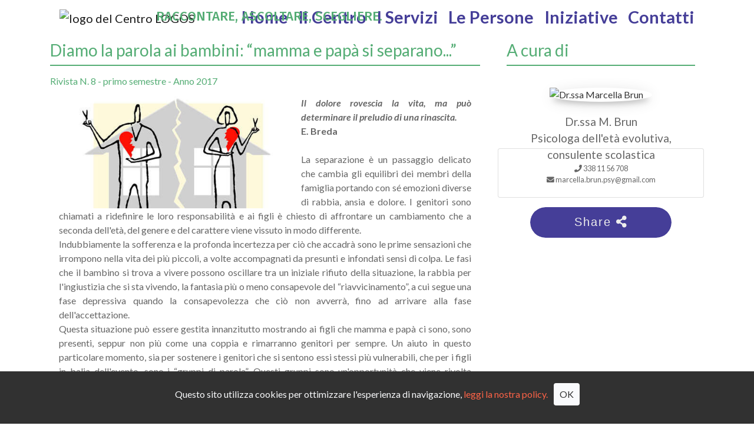

--- FILE ---
content_type: text/html; charset=UTF-8
request_url: https://www.psicologiapinerolo.it/rivista.php?riv=08&art=3
body_size: 7823
content:
<!DOCTYPE html>
<html lang="en">
<html prefix="og: http://ogp.me/ns#">
  <head>
    <!-- Global site tag (gtag.js) - Google Analytics -->
<script async src="https://www.googletagmanager.com/gtag/js?id=UA-37167925-1"></script>
<script>
  window.dataLayer = window.dataLayer || [];
  function gtag(){dataLayer.push(arguments);}
  gtag('js', new Date());

  gtag('config', 'UA-37167925-1');
</script>

    <meta charset="utf-8">
    <meta http-equiv="X-UA-Compatible" content="IE=edge">
    <meta name="viewport" content="width=device-width, initial-scale=1">
    <!-- The above 3 meta tags *must* come first in the head; any other head content must come *after* these tags -->
    <meta name="author" content="">
    <link rel="icon" href="images/favicon.ico">
    <link rel=”apple-touch-icon” href=”images/touch-icon-iphone.png” />

    <title>Centro Logos - Centro di psicologia e logopedia</title>
    <meta name="description" content="La rivista del Centro LOGOS: articoli e pdf scaricabile">
  	<meta name="keywords" content="rivista argomenti articoli psicologia logopedia neuropsicologia psicoterapia psicomotricità approfondimenti capire" />

    
        <meta property="og:title" content="Diamo la parola ai bambini: “mamma e papà si separano...”
" />

                <meta property="og:url" content="https://www.psicologiapinerolo.it/rivista.php?riv=08&art=3" />
                <meta property="og:image" itemprop="image" content="https://www.psicologiapinerolo.it/content/rivista/08/images/art3.jpg
" />
        <meta property="og:image:secure_url" itemprop="image" content="https://www.psicologiapinerolo.it/content/rivista/08/images/art3.jpg
" />
        <meta property="og:type" content="article" />
        <meta property="og:locale" content="it_IT" />
    
    <!-- Bootstrap core CSS -->
    <link href="css/bootstrap.min.css" rel="stylesheet">

    <!-- Custom styles -->
    <link rel="stylesheet" href="studio.css">
    <link rel="stylesheet" type="text/css" media="screen" href="css/divascookies_style_dark_top.css" />
    <link rel="stylesheet" href="https://fonts.googleapis.com/css?family=Lato:Light,Regular,RegularItalic,Bold,BoldItalic,Black,BlackItalic">
    <link rel="stylesheet" href="https://fonts.googleapis.com/css?family=Fira+Sans:400,500,600,700&display=swa">
    <link rel="stylesheet" href="fontawesome/css/all.css"> <!--load all styles -->
    <!-- Custom script -->
  </head>

  <body>
		<div class="container main">  <!-- .conteainer-->

<!-- NAVBAR
================================================== -->
	    <nav class="navbar navbar-light navbar-expand-md sticky-top mynavbar">
  			<a class="navbar-brand" href="index.php"><div id="logo" class="logo"><img src="images/logo-web.png" alt="logo del Centro LOGOS" title="logo del Centro LOGOS"/></div></a>


              <button type="button" class="navbar-toggler" data-toggle="collapse" data-target="#navbar" aria-expanded="false" aria-controls="navbar">
                <span class="navbar-toggler-icon"></span>
              </button>


            <div id="navbar" class="navbar-collapse collapse mynavitem align-self-start">
              <ul class="nav navbar-nav ml-auto mynavitem">
                <li class=" nav-item ml-auto active"><a href="index.php">Home</a></li>
                <li class="nav-item ml-auto"><a href="centro.php">Il Centro</a></li>
                <li class="nav-item ml-auto"><a href="servizi.php">I Servizi</a></li>
                <li class="nav-item ml-auto"><a href="persone.php">Le Persone</a></li>
				<!--<li><a href="#about">Ci occupiamo di</a></li>-->
				        <li class="nav-item ml-auto"><a href="news.php">Iniziative</a></li>
                <li class="nav-item ml-auto"><a href="contatti.php">Contatti</a></li>
                <!--<li class="nav-item ml-auto d-block d-md-none"><a href="contatti.php">Scrivici</a></li>-->
              </ul>
            </div>
            <div class="mission text-uppercase">Raccontare, ascoltare, scegliere.</div>
        </nav>
        <div class="mission_small text-uppercase">Raccontare, ascoltare, scegliere.</div>

<!-- NEWS ELENCO & CONTENT
================================================== -->

	<div class="padtop"></div>




		<div class="row presentation">
		  <div class="col-md-8">
        <div class="rivista-title">
          <h3>Diamo la parola ai bambini: “mamma e papà si separano...”
</h3>
          <hr />
        </div>
        <h5 class="rivista-subtitle" >Rivista N. 8 - primo semestre - Anno 2017
</h5>

          <div class="col-12 col-sm-7" style="float:left;">
                        <div class="col-12 imgarticol"><img class="img-fluid center" src="content/rivista/08/images/art3.jpg"
 alt="Diamo la parola ai bambini: “mamma e papà si separano...”" title="Diamo la parola ai bambini: “mamma e papà si separano...”" /></div>
                      </div>

          <div class="col-12 col-sm-12">
            <p class="rivista-text"><strong><i>Il dolore rovescia la vita, ma può determinare il preludio di una rinascita.</i><br />
E. Breda </strong><br />
<br />
La separazione è un passaggio delicato che cambia gli equilibri dei membri della famiglia portando con sé emozioni diverse di rabbia, ansia e dolore. I genitori sono chiamati a ridefinire le loro responsabilità e ai figli è chiesto di affrontare un cambiamento che a seconda dell'età, del genere e del carattere viene vissuto in modo differente.<br />
Indubbiamente la sofferenza e la profonda incertezza per ciò che accadrà sono le prime sensazioni che irrompono nella vita dei più piccoli, a volte accompagnati da presunti e infondati sensi di colpa. Le fasi che il bambino si trova a vivere possono oscillare tra un iniziale rifiuto della situazione, la rabbia per l'ingiustizia che si sta vivendo, la fantasia più o meno consapevole del “riavvicinamento”, a cui segue una fase depressiva quando la consapevolezza che ciò non avverrà, fino ad arrivare alla fase dell'accettazione.<br />
Questa situazione può essere gestita innanzitutto mostrando ai figli che mamma e papà ci sono, sono presenti, seppur non più come una coppia e rimarranno genitori per sempre. Un aiuto in questo particolare momento, sia per sostenere i genitori che si sentono essi stessi più vulnerabili, che per i figli in balia dell'evento, sono i “gruppi di parola”. Questi gruppi sono un'opportunità che viene rivolta soprattutto ai bambini tra i 6 e i 12 anni, i quali si possono confrontare per elaborare la separazione dei genitori. <br />
In questo spazio attraverso le parole, i disegni, dei giochi di ruolo, la scrittura, i figli possono sentirsi liberi di porre delle domande o avere delle informazioni su ciò che sta accadendo, non essendo sempre facile il confronto diretto con mamma e papà. I loro timori, le loro paure, possono trovare una via d'espressione e di rispecchiamento negli altri membri del gruppo in una rete che sostiene e facilita la comunicazione e la comprensione. Durante gli incontri si cercano inoltre dei modi per dialogare meglio coi genitori, cercando le parole per avanzare dubbi, chiedere chiarimenti sui cambiamenti che ci saranno, la riorganizzazione della vita quotidiana tra scuola, hobby, nuova casa e week-end alternati. <br />
Tra le diverse attività previste una delle più pregnanti e intense è “la lettera ai genitori”. Ogni membro del gruppo è libero di dettare una frase che in modo anonimo andrà a comporre una missiva per il gruppo dei genitori. Terminati infatti gli incontri coi bambini è previsto un incontro congiunto figli-genitori in cui i genitori dovranno rispondere a ciò che è stato scritto dai figli. E' questo un momento di forte commozione e la condivisione del percorso fa emergere con maggior chiarezza la fatica dei bambini nell'esternare le proprie difficoltà.<br />
Il gruppo di sostegno prevede inoltre due momenti individuali uno in partenza, utile a raccogliere informazioni sulla situazione familiare e uno conclusivo, individuale per le singole coppie. In queste occasioni è possibile avvalersi del supporto dell'esperto per richiedere consigli psicologici e pratici per orientare i genitori prima e durante la separazione (come spiegarlo ai figli, gestire isensi di colpa, riconoscere fattori di rischio).<br />
La serenità e il benessere dei figli richiedono ai genitori una forte dose di consapevolezza e sforzi. Alcuni fattori protettivi possono aiutarli a perseguire questo scopo: evitare la svalutazione reciproca, mantenere il proprio stile educativo senza viziare oltremisura i figli, comunicare affidabilità e sicurezza, non trattare i figli come sostituti del partner e, in ultimo, volgere con ottimismo uno sguardo al futuro scansando i commenti sul passato.
</p>
          </div>
       </div>


      <div class="col-md-4">
        
		    <div class="col-12 rivista-title">
				      <h3>A cura di</h3>
              <hr />
			  </div>
			  <a href="persone.php?id=mb"><div class="card author-card"><img class="card-img-top author-card-img rounded-circle" src="images/contacts/mbrun.png"alt="Dr.ssa Marcella Brun "title="Dr.ssa Marcella Brun "><div class="card-body"><div class="author-card-title">Dr.ssa M. Brun </div><div class="author-card-title">Psicologa dell'età evolutiva, consulente scolastica </div><div class="author-card-text"><i class="fas fa-phone"></i> 338 11 56 708</div><div class="author-card-text"><i class="fas fa-envelope"></i> <script type="text/javascript" language="javascript">
<!--
// Email obfuscator script 2.1 by Tim Williams, University of Arizona
// Random encryption key feature by Andrew Moulden, Site Engineering Ltd
// PHP version coded by Ross Killen, Celtic Productions Ltd
// This code is freeware provided these six comment lines remain intact
// A wizard to generate this code is at http://www.jottings.com/obfuscator/
// The PHP code may be obtained from http://www.celticproductions.net/


coded = "HYmgk11YjwmGWjun.AKHYc1jgCH"
  key = "n1BPy-hDMCi063Fu8UXbkVEH@KaWL9f.N4Jrvc2slTGQOqwRoZSAdYp_5tjeIzm7gx"
  shift=coded.length
  link=""
  for (i=0; i<coded.length; i++) {
    if (key.indexOf(coded.charAt(i))==-1) {
      ltr = coded.charAt(i)
      link += (ltr)
    }
    else {     
      ltr = (key.indexOf(coded.charAt(i))-shift+key.length) % key.length
      link += (key.charAt(ltr))
    }
  }
document.write(link)
//-->
</script><noscript>Please turn on javascript to email me.</noscript></div></div></div></a>                <div class="sharebox">
        <div class="btn_wrap_share">
            <span class="spanshare">Share <i class="fas fa-share-alt"></i></span>
              <div class="containershare">
                <a href="https://www.facebook.com/sharer/sharer.php?u=www.psicologiapinerolo.it/rivista.php?riv=08&art=3" target="_blank"><i class="i_share fab fa-facebook-f"></i></a>
                <a href="mailto:?subject=I wanted you to see this site&amp;body=Check out this site www.psicologiapinerolo.it/rivista.php?riv=08&art=3"><i class="i_share fas fa-envelope fa-2x"></i></a>
<!--                <a href="whatsapp://send?text= voglio condividere questa informazine con te www.psicologiapinerolo.it/rivista.php?riv=08&art=3!" data-action="share/whatsapp/share"><i class="i_share fab fa-whatsapp "></i></a>-->
                                    <a href="https://wa.me/?text=http://www.psicologiapinerolo.it%2Frivista.php%3Friv%3D08%26art%3D3"><i class="i_share fab fa-whatsapp "></i></a>
                <a href="https://telegram.me/share/url?url=www.psicologiapinerolo.it%2Frivista.php%3Friv%3D08%26art%3D3"><i class="i_share fab fa-telegram-plane"></i></a>
              </div>
        </div>
        </div>
      
      </div>

      <div class="col-lg-12 col-md-12">
			 			   <form action="" method="post">
			     <input type="submit" class="btn btn-default btn-block presentation" value="TORNA INDIETRO"></input>
			   </form>
  		  </div>

      </div>



<!-- PREVIEW
================================================== -->
	  	<div id="preview" class="row">

     <div class="col-lg-3 col-sm-6  preview-box " >
       <a href="rivista.php">
       <div class="card card-preview rounded">
         <img class="card-img-top card-img-top-preview" src="images/preview/rivista.jpg"  alt="Card image cap">
         <div class="card-body preview-body">
           <h3 class="card-title preview-title text-uppercase text-center vcenter">La Rivista del Centro</h3>
           <p class="card-text text-center">Pubblicazione di approfondimento semestrale </p>
         </div>
       </div>
       </a>
     </div>

     <div class="col-sm-6 col-lg-3 preview-box ">
       <a href="convenzioni.php">
       <div class="card card-preview rounded">
         <img class="card-img-top card-img-top-preview" src="images/preview/convenzioni.png"  alt="Card image cap">
         <div class="card-body preview-body">
           <h3 class="card-title preview-title text-uppercase text-center vcenter">Convenzioni</h3>
           <p class="card-text text-center">Tariffazioni agevolate in base agli accordi CNOP per specifiche categorie</p>
         </div>
       </div>
       </a>
     </div>

     <div class="col-lg-3 col-sm-6  preview-box " >
       <a href="approfondimenti.php">
       <div class="card card-preview rounded">
         <img class="card-img-top card-img-top-preview" src="images/preview/approfondire.png"  alt="Card image cap">
         <div class="card-body  preview-body">
           <h3 class="card-title preview-title text-uppercase text-center vcenter">Per approfondire</h3>
           <p class="card-text text-center">Riferimenti bibliografici per riflettere sulle diverse tematiche trattate</p>
         </div>
       </div>
       </a>
     </div>

     <div class="col-lg-3 col-sm-6 preview-box" >
       <a href="https://www.facebook.com/Centro-di-Psicologia-e-Psicoterapia-1164998016860217/">
       <div class="card card-preview rounded">
         <img class="card-img-top card-img-top-preview" src="images/preview/social.png"  alt="Card image cap">
         <div class="card-body preview-body">
           <h3 class="card-title preview-title text-uppercase text-center vcenter">Social</h3>
           <p class="card-text text-center">Seguici su Facebook</p>
         </div>
       </div>
       </a>
     </div>

   </div>

<!-- BANNER CONTACT
================================================== -->
		<div id="contact" class="row">

	  <div class="col-12 col-sm-12 col-md-8 contact-box">
		<div class="row filled">

		  <div class="col-12">
		    <h3 class="contactbox-title">Contatti</h3>
		    <hr />
		  </div>

		  <div class="col-12 contact-bottom">
				<div class="row">
					<div class="col-12 col-lg-6 contactdatarow ">			    
						<p class="text-xs-center text-sm-left"><i class="fas fa-map-marker-alt contat-glyphicon text-center"></i> 	Via Chiampo, 35 10064 Pinerolo (TO)</p> 
			
				    </div>
			        <div class="col-12 col-lg-6 contactdatarow">
																						<script type="text/javascript" language="javascript">
<!--
// Email obfuscator script 2.1 by Tim Williams, University of Arizona
// Random encryption key feature by Andrew Moulden, Site Engineering Ltd
// PHP version coded by Ross Killen, Celtic Productions Ltd
// This code is freeware provided these six comment lines remain intact
// A wizard to generate this code is at http://www.jottings.com/obfuscator/
// The PHP code may be obtained from http://www.celticproductions.net/


coded = "H5ErK1k4p-H1Z1b-Q4-E5K1Z10-r"
  key = ".AUZBzSRbmjofQE7v42YKCi53@Xs0wtWcMJTV_x1ulF9yqg6ID-ankOpPGr8HeNdhL"
  shift=coded.length
  link=""
  for (i=0; i<coded.length; i++) {
    if (key.indexOf(coded.charAt(i))==-1) {
      ltr = coded.charAt(i)
      link += (ltr)
    }
    else {     
      ltr = (key.indexOf(coded.charAt(i))-shift+key.length) % key.length
      link += (key.charAt(ltr))
    }
  }
document.write("<a href='mailto:"+link+"'> <p class='text-xs-center text-sm-left contatdatarow'><i class='far fa-envelope contat-glyphicon text-center'></i> "+link+"</p></a>")

//-->
</script><noscript>Please turn on javascript to email me.</noscript>					</div>
				</div>
				<div class="row">
					<div class="col-12 col-lg-6 contactdatarow">			    
						<p class="text-xs-center text-sm-left rifcenter"><i class="fas fa-phone contat-glyphicon text-center"></i> 353 47 31 556</p> 
			
				    </div>
			        <div class="col-12 col-lg-6 contactdatarow">
					     <p class="text-xs-center text-sm-left"><i class="fab fa-whatsapp contat-glyphicon text-center"></i> 353 47 31 556</p> 
					</div>
				</div>				
				<div class="row">
					<div class="col-12 col-sm-4 col-lg-3"> <p class="text-xs-center text-sm-left"><i class="fas fa-mobile-alt contat-glyphicon text-center"></i>  Responsabili:</p> </div>
					<div class="col-12 col-sm-8 col-lg-9">
					 	<div class="row">
									<div class="col-lg-4">
										<div class="row">
											<div class="col-6 col-lg-12 contact-box"><p class="text-center">Marcella Brun:</p></div>
											<div class="col-6 col-lg-12 contact-box"><a href="tel:+393381156708"><p class="text-left text-lg-center">338 115 67 08</p></a></div>
										</div>
									</div>

									<div class="col-lg-4">
										<div class="row">
											<div class="col-6 col-lg-12 contact-box"><p class="text-center">Miriam Sanmartino:</p></div>
											<div class="col-6 col-lg-12 contact-box"><a href="tel:+393331518699"><p class="text-left text-lg-center">333 151 86 99</p></a></div>
										</div>
									</div>

									<div class="col-lg-4">
										<div class="row">
											<div class="col-6 col-lg-12 contact-box"><p class="text-center">Iacopo Vaggelli:</p></div>
											<div class="col-6 col-lg-12 contact-box"><a href="tel:+393331518699"><p class="text-left text-lg-center">366 291 58 68</p></a></div>
										</div>
									</div>

					 	</div>
      	  </div>
				</div>

			</div>
	  </div>
		</div>


	    <div class="col-12 col-sm-10 offset-sm-1 col-md-4 offset-md-0 text-center">
	<a href="faq.php">	  <img class="img-fluid" src="images/FAQ.png" />	  </a>
	    </div>

	</div>


<!-- BUTTON NAVIGATIO to top sovraimposto e scrolling -->
		<button onclick="topFunction()" id="topBtn" title="Go to top"><i  style="font-size: 1.2em;" class="fas fa-arrow-up"></i></button>

<!-- MAPS
================================================== -->
     	<div class="map-container">
    <!-- Your average Google Maps iframe embed code -->
	  <div id="map" class="map">
		  <iframe src="https://www.google.com/maps/embed?pb=!1m18!1m12!1m3!1d2827.0302007386235!2d7.328531080752483!3d44.88203434986757!2m3!1f0!2f0!3f0!3m2!1i1024!2i768!4f13.1!3m3!1m2!1s0x47882505e6f4f58d%3A0x653a0468534408b9!2sVia+Chiampo%2C+35%2C+10064+Pinerolo+TO!5e0!3m2!1sit!2sit!4v1560627288416!5m2!1sit!2sit" width="100%" height="400" frameborder="0" style="border:0"></iframe>
	  </div>
	</div>


<!-- FOOTER
================================================== -->
	      <footer class="row footer">
	    <div class="col-12 col-lg-3 col-md-6 filled">
         <h4 class="footer-text"> <a href="Fisco-SistemaTS.php">Spese Sanitarie</a></h4>
        </div>
        <div class="cols-12 col-lg-3 col-md-6 filled">
         <h4 class="footer-text"> <a href="contatti.php">Scrivici</a>
        </div></h4>
        <div class="col-12 col-lg-3 col-md-6 filled">
          <h4 class="footer-text"><a href="privacy.php">Privacy &amp; Terms</a></h4>
        </div>
        <div class="col-12 col-lg-3 col-md-6 filled">
          <h4 class="footer-text copyright">&copy; 2019 CentroLogos</h4>
        </div>
      </footer>
      <div style="height:50px;"></div>

    </div><!-- /.container -->

<!-- Bootstrap core JavaScript and over
================================================== -->
	    <!-- Placed at the end of the document so the pages load faster -->
    <script src="https://ajax.googleapis.com/ajax/libs/jquery/3.4.1/jquery.min.js"></script>
<!--    <script>window.jQuery || document.write('<script src="js/jquery-slim.min.js"><\/script>')</script>-->
    <script src="js/bootstrap.min.js"></script>
    <script type="text/javascript" src="js/jquery.divascookies-0.6.min.js"></script>
    <script type="text/javascript" src="slick/slick.min.js"></script>

<script>
$(function() {
    var path = window.location.pathname.split( '/' );
    var direct = path[1];
    if (direct == "") {
		direct = "index.php";
	}
    $('ul.nav > li').removeClass('active');
    $('.nav>li>a[href="' + direct + '"]').parent().addClass('active');
});
</script>
<script>
// When the user scrolls down 100px from the top of the document, show the button
window.onscroll = function(topBtn) {scrollFunction()};

function scrollFunction() {
    if (document.body.scrollTop > 80 || document.documentElement.scrollTop > 80) {
        document.getElementById("topBtn").style.display = "block";
    } else {
        document.getElementById("topBtn").style.display = "none";
    }
}

// When the user clicks on the button, scroll to the top of the document
function topFunction() {
    document.body.scrollTop = 0; // For Chrome, Safari and Opera
    document.documentElement.scrollTop = 0; // For IE and Firefox
}
// fade in-out of news in evidenza
/*(function() {

    var quotes = $(".item");
    var quoteIndex = -1;

    function showNextQuote() {
        ++quoteIndex;
        quotes.eq(quoteIndex % quotes.length)
            .fadeIn(1000)
            .delay(5000)
            .fadeOut(1800, showNextQuote);
    }

    showNextQuote();
})();
*/


// When the user scrolls down x px from the top of the document reduce menu bar and logo image
bLogoShrink = false;
$(window).scroll(function() {
  lh = document.getElementById("logo").offsetHeight;
  scrollTop = $(document).scrollTop();

  if (!bLogoShrink && scrollTop > lh) {
    $('#logo').addClass('shrink');
    $('.mission').stop(true,true).fadeOut("slow");
    $('.mission_small').stop(true,true).fadeOut("slow");
    bLogoShrink = true;
  }
  else if (bLogoShrink && scrollTop <= lh) {
    $('#logo').removeClass('shrink');
    $('.mission').stop(true,true).fadeIn("slow");
    $('.mission_small').stop(true,true).fadeIn("slow");
    bLogoShrink = false;
  }
});

//for abilify onclick scrooling in maps frame
//$('.map-container')
//    .click(function(){
//            $(this).find('iframe').addClass('clicked')})
//    .mouseleave(function(){
//            $(this).find('iframe').removeClass('clicked')});
</script>
<!-- cookie law banner -->
<script type="text/javascript">
	$.DivasCookies({
	bannerText: "Questo sito utilizza cookies per ottimizzare l'esperienza di navigazione,",
	cookiePolicyLink: "privacy.php#cookies",
	cookiePolicyLinkText: "leggi la nostra policy.",
	acceptButtonText		: "OK",						// text for the close button
	acceptButtonSrc			: "",						// source for the close button image
	openEffect				: "slideUp",				// opening effect for Divas Cookies banner ["fade", "slideUp", "slideDown", "slideLeft", "slideRight"]
	openEffectDuration		: 600,						// duration of the opening effect (msec)
	openEffectEasing		: "swing",					// easing for the opening effect
	closeEffect				: "slideDown",				// closing effect for Divas Cookies banner ["fade", "slideUp", "slideDown", "slideLeft", "slideRight"]
	closeEffectDuration		: 600,						// duration of the closing effect (msec)
	closeEffectEasing		: "swing",					// easing for the closing effect
	saveUserPreferences		: true,						// if true, sets a cookie after the Divas Cookies is closed the first time and never shows it again
	cookieDuration			: 1,						// number of days after which the Divas Cookie technical cookie will expire (default 365 days)
	blockScripts			: false,
});
</script>

  <script type="text/javascript">
    $(document).ready(function(){
      $('.test').slick({
        dots: true,
		infinite: true,
		autoplay: true,
		speed: 500,
		fade: true,
		cssEase: 'linear'
      });
    });
  </script>

  </body>
</html>


--- FILE ---
content_type: text/css
request_url: https://www.psicologiapinerolo.it/studio.css
body_size: 5477
content:
body {
    font-family: 'Lato', Arial, sans-serif;
}

a {
  color: #333;
  text-decoration:none;
}
a:hover {
  color: #ff6347;
  text-decoration:none;
}
a:visited {
    text-decoration:none;
}
a:active {
    text-decoration:none;
}


/* CUSTOMIZE THE NAVBAR
-------------------------------------------------- */
.mynavbar {
  background-color: #ffffff;
}
.mynavitem>li>a {
  font-size: 1.4rem;
  font-weight: bold;
  color: #453e98;
  margin-top: 1em;
  margin-left: 1em;
  }
.mynavitem > li > a:hover, .mynavitem > li > a:focus  {
  color: #55ad75;
}
.mynavitem>.active>a, .mynavitem>.active>a:focus, .mynavitem>.active>a:hover {
  /*margin-top: -3px;*/
  color: #55ad75;
  border-left: 0px solid;
  border-top: 3px solid;
  background-color:#ffffff;
}

.logo{
  width:100%;
  height:100%;
}
.logo img{
  width:auto;
  /*height:150px;*/
  height:80px;
  /*min-height: 50px;*/
  -webkit-transition: all 0.6s ease;
  transition: all 0.6s ease;
}
#logo.shrink  img{
  height:50px !important;
}
/* CUSTOMIZE FOR SLIDER
-------------------------------------------------- */
.content-slider{
  margin:0;
  padding:0;
}
.mission {
  font-weight: 450;
  visibility: hidden;
  position: absolute;
  left:180px;
  bottom:21px;
  font-family: 'Fira Sans', sans-serif;
  /*font-size: 1.2rem;*/
  font-size: 1.1rem;
  line-height: 100%;
  /*color:#453e98;*/
  color:#55ad75;
}
.mission_small {
  text-align: center;
  visibility: visible;
  font-family: 'Fira Sans', sans-serif;
  font-size: 1.4rem;
  line-height: 110%;
  color:#453e98;
}
.overlay{
  position: absolute;
  left:25%;
  /*width:50%;*/
  width:46%;
  top: 15%;
  text-align: center;
  padding: 10px;
  z-index: 1;
  background-color: rgba(0, 0, 0, 0.5);
  /*opacity: 0.5;*/
  color:#FFFFFF;
  /*border-radius: 8px;*/
  box-shadow: 0 5px 10px rgba(0, 0, 0, 0.8);
}


/* CUSTOMIZE FOR FOCUS
-------------------------------------------------- */
.focus{
  margin-top: 2em;
  margin-bottom: 2em;
}
.focus-glyphicon {
  color:#55ad75;
  font-size:50px;
  margin-top:30px;
}
.focus h1 {
 /* color: #666;*/
  color: #453e98;
  font-size:1.8rem;
}
.focusimg {
  width: 120px;
  height: 120px;
  border: 3px solid #55ad75;
  margin-left: auto;
  margin-right:auto;
  display: block;
}

/* CUSTOMIZE FOR NEWS SCROLL
-------------------------------------------------- */
.news-title {
  color:#55ad75;
  font-size:2rem;
  margin-bottom: 0em;
}
.news-title hr{
  margin-top: 0em;
  border-top:2px solid #55ad75;
  width:100%;
}
.model-item {
  min-height: 200px;
}
.news-title h3{
  font-size:2rem;
}
.item {
  display: none;
  margin-left: 15px;
  margin-right: 15px;
}
.btn-default {
 border-radius: 0px;
 background-color: #55ad75;
 float:right;
 color:white;
 font-size:12px;
}
.elencofanartnews {
  max-height:300px;
}
.news-heading {
  color: #666;
  font-size: 1.2rem;
  font-weight: bold;
}
.news-text {
  color: #666;
  font-size: 1rem;
}

/* CUSTOMIZE FOR PREVIEW
-------------------------------------------------- */
#preview {
  margin-top:1em;
  margin-bottom:2em;
}
.preview-title{
   /*height:65px;*/
   color:#453e98;
   font-size:1.5rem;
}
.preview-box {
  padding-left:  7px;
  padding-right: 7px;
}
.vcenter {
  display: flex;
  flex-direction: column;
  justify-content: center;
  align-items: center;
}
.card-preview {
  /*border-bottom: 2px solid #D1D1D1;*/
  /*border-right: 12px solid #D1D1D1;*/
  /*border-top: 10px solid #453e98;*/
  margin-left: 0.5em;
  margin-right: 0.5em;
  margin-bottom: 0.5em;
  color:#666;
}
.card-top-preview {
  border-top-left-radius: calc(.25rem - 1px);
  border-top-right-radius: calc(.25rem - 1px);
  background-color: #453e98;
  /*height: 150px;*/
}
.card-preview:hover {
  box-shadow: 0 20px 20px rgba(0, 0, 0, 0.19), 0 6px 6px rgba(0, 0, 0, 0.23);
  color:#666;
  cursor: pointer;
}
.card-img-top-preview {
  width: 60%;
  margin-left: auto;
  margin-right: auto;
  border-top-left-radius: calc(.25rem - 1px);
  border-top-right-radius: calc(.25rem - 1px);
}
.preview-icon {
  border: 4px solid #fff;
  width: 100px;
  height: 100px;
  margin-top:10%;
  margin-bottom:10%;
  margin-left: auto;
  margin-right:auto;
  position:relative;
}
.preview-icon2 {
  background-color:#453e98;
  width: 100px;
  height: 100px;
  margin-top:10%;
  margin-bottom:10%;
  margin-left: auto;
  margin-right:auto;
  position:relative;
}
.preview-glyphicon{
  color:#fff;
  position: absolute;
  top: 25%;
  left: 25%;
}

/* CUSTOMIZE FOR BOX CONTACT
-------------------------------------------------*/
#contact {
  margin-left:15px;
  margin-right:15px;
}
.contact-box {
  padding-left:0px;
  padding-right:0px;
}
.contactbox-title{
  padding-top:10px;
  color:white;
  margin-bottom:0px;
}
#contact hr {
  border-top: 0px;
  border-bottom: 2px solid #fff;
  margin-top:5px;
  margin-bottom:10px;
}
#contact p {
  color:white;
  font-size: 1.0rem;
  font-weight: 400;
  line-height: 1.4;
  margin-bottom:0px;
}
.contactdatarow{
  margin-bottom: 0.5rem;
}
.contact-bottom {
  padding-bottom:0.5rem;
}
/*
.fbbox {
  max-width: auto;
  height: 100px;
  margin-left: auto;
  margin-right: auto;
}
*/
.respbox {
  margin-right:15px;
}
.resptel{
  margin-bottom:0.5rem
}
.contat-glyphicon {
  width:20px;
}
.filled {
  background-color:#55ad75;
}
.rifcenter{
 font-size: 1.2rem;
}
/* CUSTOMIZE FOR MAP
-------------------------------------------------*/
.map {
  margin-top: 10px;
  margin-bottom: 10px;
  background-color: #ffffff;
}

/* CUSTOMIZE FOR FOOTER
-------------------------------------------------*/
.footer{
  margin-left: 1px;
  margin-right: 1px;
}

.footer-text {
  color:#fff;
  font-size:1rem;
  text-align: center;
  padding-top: 0.4em;
}
.footer-text a {
  color:#fff;
}
.footer-text a:hover {
  color:#453e98;
}
.copyright {
  text-align: center;
}


/* CUSTOMIZE FOR CENTRO
-------------------------------------------------- */

.chisiamo {
  padding-bottom:30px;
  font-size: 1.1em;
  color:#666;
}
.chisiamobox {
  margin-top: 1rem;
}

/* CUSTOMIZE FOR FAQ
-------------------------------------------------- */

.faq-title {
    color: #55ad75;
    border-bottom: 2px solid #55ad75;
    margin-bottom: 10px;
}
.shrinkpage {
       max-width: 800px;
       margin: auto
}
a.anchor {
    display: block;
    position: relative;
    top: -110px;
    visibility: hidden;
}

/* CUSTOMIZE FOR AREE (APPROFONDIMENTI,CONVENZIONI,PUBBLICAZIONI)
-------------------------------------------------- */
.paragraf-title h3 {
  color:#55ad75;
  border-bottom:2px solid #55ad75;
  margin-bottom:10px;
  margin-top:20px;
}
.aree ul {
  list-style-type: square;
}


/* CUSTOMIZE FOR FORM
-------------------------------------------------- */

.contact-form {
  border: 1px solid #dbdbdb;
  background-color: #f2f2f2;
  /*margin-left: 10px;
  margin-right: 10px;*/
  padding:10px;
  padding-top: 30px;
  border-radius: 1%;
}
.mylabel {
padding-top: 7px;
margin-bottom: 0;
text-align: right;
}
/* CUSTOMIZE FOR Responsabili-Card
-------------------------------------------------- */
.resp-card-row {
  margin-left: 1px;
  margin-right: 1px;
}
/*.resp-card-img {
  padding-top: 0.5rem;
}*/
.resp-card-body {
  padding-top: 0.5rem;
  padding-bottom: 0.5rem;
  padding-left: 0rem;
  padding-right: 0rem;
}
.resp-card-title {
  font-family: 'Lato', Arial, sans-serif;
  font-size: 1.2rem;
  color:#666;
  text-align: center;
}
.resp-card-prof {
  font-family: 'Lato', Arial, sans-serif;
  font-size: 1.1rem;
  color:#666;
  text-align: center;
}
.resp-card {
  margin-bottom:1rem;
}
.resp-card:hover {
  box-shadow: 0 20px 20px rgba(0, 0, 0, 0.19), 0 6px 6px rgba(0, 0, 0, 0.23);
  color:#666;
  cursor: pointer;
}
.resp-card-text {
  font-family: 'Lato', Arial, sans-serif;
  font-size: 0.8rem;
  color:#666;
  text-align: center;
}
/* CUSTOMIZE FOR RIVISTA
-------------------------------------------------- */
.rivista-title {
  color:#55ad75;
  font-size:2rem;
  margin-bottom: 0em;
}
.rivista-subtitle {
  color:#55ad75;
  font-size:1rem;
  margin-top: 0px;
  margin-bottom: 1em;
}
.rivista-text {
  text-align:justify;
  color: #666;
}
.rivista-title hr{
  margin-top: 0em;
  border-top:2px solid #55ad75;
  width:100%;
}
.rivista-row {
  margin-left: 0px;
  margin-right: 0px;
}
.rivistanumero-title {
  color: #666;
  font-size: 1.3rem;
  /*border-bottom:1px solid #333;*/
  margin-bottom:10px;
  padding:0px;
}
.elencotitolirivista {
  color: #666;
  list-style-type: square;
  margin-left:-20px;
  font-size: 1.1rem;
}
.elencotitolirivista li{
  color: #666;
  padding-bottom:8px;
}
.author-card {
  margin-top:40%;
  margin-bottom: 1rem;
}
.author-card:hover {
  box-shadow: 0 20px 20px rgba(0, 0, 0, 0.19), 0 6px 6px rgba(0, 0, 0, 0.23);
  color:#666;
  cursor: pointer;
}
.author-card-img {
  box-shadow: 0 16px 38px -12px rgba(0, 0, 0, 0.56), 0 4px 25px 0px rgba(0, 0, 0, 0.12), 0 8px 10px -5px rgba(0, 0, 0, 0.2);
  position:relative;
  margin-left:auto;
  margin-right: auto;
  margin-top:-30%;
  width: 50%;
}
.author-card-title {
    font-family: 'Lato', Arial, sans-serif;
    font-size: 1.2rem;
    color: #666;
    text-align: center;
}
.author-card-text {
    font-family: 'Lato', Arial, sans-serif;
    font-size: 0.8rem;
    color: #666;
    text-align: center;
}

/* CUSTOMIZE FOR INIZIATIVE
-------------------------------------------------- */
.iniziative-row {
  margin-left: 0px;
  margin-right: 0px;
}
.iniziative-elencoitems {
    border-bottom: 1px solid #55ad75;
    padding-bottom: 1rem;
    padding-top:  1rem;
    min-height: 200px;
}
.iniziative-title {
  font-weight: bold;
  font-size: 1.2rem;
  color:#666;
}
.iniziative-data {
  color: #999;
  font-size: 13px;
  text-transform: uppercase;
}
.iniziative-text {
  margin-top: 0.5rem;
  color: #666;
  font-size:0.9rem;
  line-height: 1.4rem;
  /*min-height: 110px;*/
}
.iniziative-allegati {
  margin-top: 0rem;
  margin-bottom: 0rem;
  color: #666;
  /*min-height: 110px;*/
}
.elencofanartiniziative {
  max-height:200px;
  margin-left: auto;
  margin-right: auto;
}

/* CUSTOMIZE FOR PERSONE
-------------------------------------------------- */
.persone-title {
  color:#55ad75;
  font-size:2rem;
  margin-bottom: 0em;
}
.persone-title hr{
  margin-top: 0em;
  border-top:2px solid #55ad75;
  width:100%;
}
.persone-text {
  text-align:justify;
  color: #666;
  /*min-height: 110px;*/
}
.list-item-person {
  list-style-type: square;
  color: #666;
}
/* CUSTOMIZE FOR SERVIZI
-------------------------------------------------- */
.servizi-title {
  color:#55ad75;
  margin-bottom: 0em;
}
.servizi-title h3{
  font-size: 1.5rem;
}
.servizi-title hr{
  margin-top: 0em;
  border-top:2px solid #55ad75;
  width:100%;
}
.servizi-text {
  text-align:justify;
  color: #666;
  font-size:0.9rem;
  line-height:1.4rem;
}
dd {color: #666;}
dt {color: #666;}
.list-item-servizi {
  list-style-type: square;
  color: #666;
}
/*
.servizi-card-img {
  padding-top: 0.5rem;
}*/
.servizi-card-body {
  padding-top: 0.5rem;
  padding-bottom: 0.5rem;
  padding-left: 0rem;
  padding-right: 0rem;
}
.servizi-card-title {
  font-family: 'Lato', Arial, sans-serif;
  font-size: 1.2rem;
  color:#55ad75;
  text-align: center;
  margin-bottom: 5px;
}
.servizi-card {
  margin-bottom:1rem;
}
.servizi-card:hover {
  box-shadow: 0 20px 20px rgba(0, 0, 0, 0.19), 0 6px 6px rgba(0, 0, 0, 0.23);
  color:#666;
  cursor: pointer;
}
.servizi-card-text {
  font-family: 'Lato', Arial, sans-serif;
  font-size: 0.8rem;
  color:#666;
  text-align: left;
}
.servizi-btn {
    border-radius: 0px;
    background-color: #55ad75;
    /* float: right; */
    color: white;
    font-size: 12px;
}
.online-card-title {
  font-family: 'Lato', Arial, sans-serif;
  font-size: 1.2rem;
  color:#55ad75;
  text-align: center;
  margin-bottom: 10px;
}

/* CUSTOMIZE FOR PRIVACY&Term
-------------------------------------------------- */

.privacy-text {
  text-align: justify;
  color: #666
}
.list-item-privacy {
  list-style-type: square;
  color: #666
}

/* CUSTOMIZE FOR blockquote
-------------------------------------------------- */
.blockquote-mission{
  width:60%;
  background: rgba(255,255,255,0.85);
  padding: 15px 30px 5px 25px;
  margin: 0 0 0 0px;
  position: absolute;
  left:20%;
  top:70%;
  z-index:2;

  /*Font*/
  font-family:'Fira Sans', sans-serif;
  font-size: 1.2em;
  line-height: 1.4;
  color: #666;
  text-align: right;
  /*Borders - (Optional)*/
  border-left: 15px solid #55ad75;
  border-right: 2px solid #55ad75;
  /*Box Shadow - (Optional)*/
  -moz-box-shadow: 2px 2px 15px #ccc;
  -webkit-box-shadow: 2px 2px 15px #ccc;
  box-shadow: 2px 2px 15px #ccc;
}
.blockquote-mission2{
  width:38%;
  background: rgba(255,255,255,0.85);
  padding: 15px 30px 5px 25px;
  margin: 0 0 0 0px;
  position: absolute;
  left:60%;
  top:10%;
  z-index:2;

  /*Font*/
  font-family:'Fira Sans', sans-serif;
  font-size: 1.0em;
  line-height: 1.2;
  color: #666;
  text-align: right;
  /*Borders - (Optional)*/
  border-left: 15px solid #55ad75;
  border-right: 2px solid #55ad75;
  /*Box Shadow - (Optional)*/
  -moz-box-shadow: 2px 2px 15px #ccc;
  -webkit-box-shadow: 2px 2px 15px #ccc;
  box-shadow: 2px 2px 15px #ccc;
}

blockquote::after {
    content: "\201D";
    font-family: Georgia, serif;
    font-size: 40px;
    font-weight: bold;
    color: #999;
    position: absolute;
    right: 5px;
    bottom: 10px;
}

.blockquote-reverse{
  display:block;
  background: #fff;
  padding: 30px 30px 15px 45px;
  margin: 0 0 20px;
  position: relative;

  /*Font*/
  font-family: 'Fira Sans', serif;
  font-size: 16px;
  line-height: 1.2;
  color: #666;
  text-align: right;

  /*Borders - (Optional)*/
  border-left: 15px solid #55ad75;
  border-right: 2px solid #55ad75;

  /*Box Shadow - (Optional)*/
  -moz-box-shadow: 2px 2px 15px #ccc;
  -webkit-box-shadow: 2px 2px 15px #ccc;
  box-shadow: 2px 2px 15px #ccc;
}

.blockquote{
  display:block;
  background: #fff;
  padding: 30px 30px 15px 45px;
  margin: 0 0 20px;
  position: relative;

  /*Font*/
  font-family: 'Fira Sans', serif;
  font-size: 16px;
  line-height: 1.2;
  color: #666;
  text-align: left;

  /*Borders - (Optional)*/
  border-left: 15px solid #55ad75;
  border-right: 2px solid #55ad75;

  /*Box Shadow - (Optional)*/
  -moz-box-shadow: 2px 2px 15px #ccc;
  -webkit-box-shadow: 2px 2px 15px #ccc;
  box-shadow: 2px 2px 15px #ccc;
}

blockquote::before{
  content: "\201C"; /*Unicode for Left Double Quote*/
  /*Font*/
  font-family: Georgia, serif;
  font-size: 40px;
  font-weight: bold;
  color: #999;

  /*Positioning*/
  position: absolute;
  left: 5px;
  top:0px;
}


.list-item {
  font-size: 0.9rem;
}

/* CUSTOMIZE FOR socialsharing
-------------------------------------------------- */

.sharebox {
  display: -webkit-box;
display: -ms-flexbox;
display: flex;
-webkit-box-pack: center;
    -ms-flex-pack: center;
        justify-content: center;
-webkit-box-align: center;
    -ms-flex-align: center;
        align-items: center;
margin-top: 1em;
margin-bottom: 1em;
}

.i_share {
    opacity: 0;
    font-size: 28px;
    color: #1F1E1E;
    will-change: transform;
    -webkit-transform: scale(.1);
            transform: scale(.1);
    -webkit-transition: all .3s ease;
    transition: all .3s ease;
}

.btn_wrap_share {
    position: relative;
    display: -webkit-box;
    display: -ms-flexbox;
    display: flex;
    -webkit-box-pack: center;
        -ms-flex-pack: center;
            justify-content: center;
    -webkit-box-align: center;
        -ms-flex-align: center;
            align-items: center;
    overflow: hidden;
    cursor: pointer;
    width: 240px;
    height: 52px;
    background-color: #EEEEED;
    border-radius: 80px;
    padding: 0 18px;
    will-change: transform;
    -webkit-transition: all .2s ease-in-out;
    transition: all .2s ease-in-out;
}


.spanshare {
    position: absolute;
    z-index: 99;
    width: 240px;
    height: 52px;
    border-radius: 80px;
    font-family: -apple-system, BlinkMacSystemFont, 'Segoe UI', Roboto, Oxygen, Ubuntu, Cantarell, 'Open Sans', 'Helvetica Neue', sans-serif;
    font-size: 20px;
    text-align: center;
    line-height: 50px;
    letter-spacing: 2px;
    color: #EEEEED;
    background-color: #453e98;
    padding: 0 18px;
    -webkit-transition: all 1.2s ease;
    transition: all 1.2s ease;
}

.containershare {
    display: -webkit-box;
    display: -ms-flexbox;
    display: flex;
    -ms-flex-pack: distribute;
        justify-content: space-around;
    -webkit-box-align: center;
        -ms-flex-align: center;
            align-items: center;
    width: 240px;
    height: 64px;
    border-radius: 80px;
}

.containershare i:nth-of-type(1) {
            -webkit-transition-delay: 1.1s;
                    transition-delay: 1.1s;
}

.containershare i:nth-of-type(2) {
            -webkit-transition-delay: .9s;
                    transition-delay: .9s;
}

.containershare i:nth-of-type(3) {
            -webkit-transition-delay: .7s;
                    transition-delay: .7s;
}

.containershare i:nth-of-type(4) {
            -webkit-transition-delay: .4s;
                    transition-delay: .4s;
}

.btn_wrap_share:hover span {
    -webkit-transition-delay: .25s;
            transition-delay: .25s;
    -webkit-transform: translateX(-280px);
            transform: translateX(-280px)
}

.btn_wrap_share:hover i {
    opacity: 1;
    -webkit-transform: scale(1);
            transform: scale(1);
}


/* Special EFFECTS
-------------------------------------------------- */
.multiplehover:hover  .multiplehoverchild {
    color:#ff6347;
    border-color:#ff6347;
}
#topBtn {
    display: none; /* Hidden by default */
    position: fixed; /* Fixed/sticky position */
    bottom: 20px; /* Place the button at the bottom of the page */
    right: 30px; /* Place the button 30px from the right */
    z-index: 99; /* Make sure it does not overlap */
    border: none; /* Remove borders */
    outline: none; /* Remove outline */
    background-color: #55ad75; /* Set a background color */
    color: white; /* Text color */
    cursor: pointer; /* Add a mouse pointer on hover */
    width:40px;
    height:40px;
    text-align: center;
    white-space: nowrap;
    vertical-align: middle;
    border: 2px solid white;
}
#topBtn:hover {
  background-color: #555; /* Add a dark-grey background on hover */
}
.padtop {
  min-height:10px;
}
.link {
    text-decoration: none;
    /*color: #ff6347;*/
    color: #453e98;
}
.fonte {
  text-align: right;
  color: #666;
  font-size: 0.8rem;
  font-style: italic;
}
/* Media Query
-------------------------------------------------- */

@media (min-width: 576px) {
  .card-img-top-preview {
    width: 100%;
    border-top-left-radius: calc(.25rem - 1px);
    border-top-right-radius: calc(.25rem - 1px);
  }
  .overlay{
    top: 20%;
  }
  .mission_small {
    font-size: 1.6rem;
  }
  .preview-body {
    height:170px;
  }
  .preview-title {
    height:50px;
 }
 .servizi-card-title {
   height: 40px;
    }
 .servizi-body {
   height:190px;
 }
 .focus h1 {
   font-size:2.0rem;
 }
 .iniziative-title {
   font-size: 1.4rem;
 }
 .iniziative-elencobottom {
     position: absolute;
     bottom: 5px;
     margin: 0px;
     right: 0;
 }
}

@media (min-width: 768px) {
.logo img{
   /*min-height: 90px;*/
   height: 100px;
 }
 .mynavitem>li>a {
   font-size: 1.1rem;
   margin-left: 0.6em;
 }
 .focusimg {
  width: 150px;
  height: 150px;
  border: 4px solid #55ad75;
  margin-left: auto;
  margin-right:auto;
  display: block;
}
.mission {
  visibility: visible;
}
.mission_small {
  visibility: hidden;
  height: 0px;
}
.focus-glyphicon {
  color:#55ad75;
  font-size:60px;
  margin-top:35px;
}
.focus h1 {
  font-size:2.5rem;
}
 .overlay{
   position: absolute;
   right: 5%;
   top: 5%;
   left:auto;
   width:auto;
   padding: 10px;
   text-align: right;
 }
 .blockquote-mission{
   width:60%;
   background: rgba(255,255,255,0.85);
   padding: 15px 30px 5px 25px;
   margin: 0 0 0 0px;
   position: absolute;
   left:5%;
   top:60%;
   z-index:2;
   /*Font*/
   font-size: 1.0em;
   line-height: 1.2;
 }
 .chisiamobox {
   margin-top: 0px;
 }
 .preview-body {
    height:120px;
  }
 .preview-title {
    height:auto;
 }
 .servizi-body {
   height:160px;
 }
 .servizi-title h3{
   font-size: 1.8rem;
 }
 .servizi-text {
   font-size:1rem;
   line-height:1.5rem;
 }
 .list-item {
   font-size: 1rem;
 }
}

@media (min-width: 992px) {
.mynavitem>li>a {
  font-size: 1.4rem;
  }
 .resp-card-img {
   padding-right: 0px;
   padding-left:1.5rem;
 }
 .blockquote-mission{
   width:40%;
   top:60%;
   font-size: 1.1em;
   line-height: 1.2;
 }
 .preview-body {
    height:200px;
  }
 .preview-title {
    height:50px;
 }
 .servizi-body {
   height:190px;
 }
 .iniziative-title {
   font-size: 1.6rem;
 }
 .iniziative-data {
   font-size: 14px;
 }
 .iniziative-text {
   font-size:1rem;
   line-height: 1.5rem;
 }
}


@media (min-width: 1200px) {
.mynavitem>li>a {
  font-size: 1.8rem;
  }
.mission {
  /*font-size: 2.5rem;*/
  font-size: 1.4rem;
  bottom:20px;
 }
/*
.blockquote-mission{
 }
*/
 .copyright {
   text-align: right;
 }
 .chisiamo {
   font-size: 1.2em;
 }
 .blockquote-mission{
   top:70%;
   font-size: 1.2em;
   line-height: 1.4;
 }
 .preview-body {
    height:180px;
  }
  .servizi-body {
    height:190px;
  }
  .resp-card-prof {
    height: 42px;
  }
  .news-heading {
    color: #666;
    font-size: 1.3rem;
    font-weight: bold;
  }
  .news-text {
    color: #666;
    font-size: 1.1rem;
  }
  .resp-card-text {
   text-align: left;
  }
}
